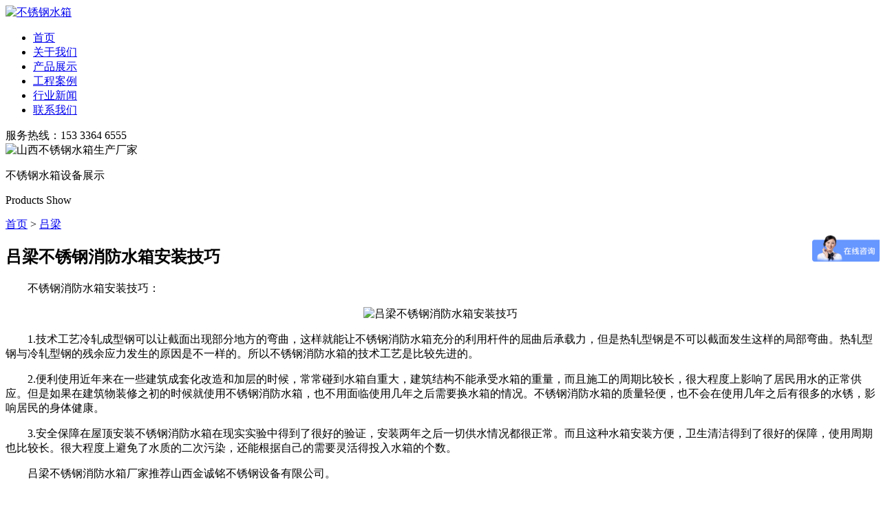

--- FILE ---
content_type: text/html
request_url: https://www.jcmbxg.com/lvliang/408.html
body_size: 4033
content:

<!DOCTYPE html>
<html lang="zh-CN">
<head>
<meta http-equiv="Content-Type" content="text/html; charset=utf-8" />
<meta http-equiv="X-UA-Compatible" content="IE=edge">
<meta name="viewport" content="width=device-width, initial-scale=1, maximum-scale=1, user-scalable=no">
<title>吕梁不锈钢消防水箱安装技巧_山西金诚铭不锈钢水箱</title>
<meta name="description" content="　不锈钢消防水箱安装技巧：　　1.技术工艺冷轧成型钢可以让截面出现部分地方的弯曲，这样就能让不锈钢消防水箱充分的利用杆件的屈曲后承载力，但是热轧型钢是不可以截面发生这样的局部弯曲。热轧型钢与冷轧型钢的残余应力发生的原因是不一样的。所以不锈钢消防水箱的技术工艺是比较先进的。　　2.便利使用近年来在一些建筑成套化改造和加层的时候，常常碰到水箱自重大，建筑结构不能承受水箱的重量，而且施工的周期比较长，" />
<meta name="keywords" content="吕梁,不锈钢,消防,水箱,安装,技巧,不锈钢" />



<link href="/template/pc/yangshi/css/style.css?t=1763718806" rel="stylesheet" media="screen" type="text/css" />
<link href="/template/pc/yangshi/css/app.css?t=1763718806" rel="stylesheet" media="screen" type="text/css" />
<link href="/template/pc/yangshi/css/swiper.min.css?t=1763718806" rel="stylesheet" media="screen" type="text/css" />

<script type="text/javascript" src="/public/static/common/js/ey_global.js?t=v1.6.3"></script>
</head>
<body>
<div class="header">
	<div class="container clearfix">
	<div class="logo col-left"><a href="/"><img src="/template/pc/yangshi/img/logo.png" alt="不锈钢水箱"></a></div>
	<div class="nav col-left">
		<ul class="clearfix">
			<li><a href="/">首页</a></li>
			<li><a href="/about/">关于我们</a></li>
			<li><a href="/cp/">产品展示</a></li>
			<li><a href="/anli/">工程案例</a></li>
			<li><a href="/news/">行业新闻</a></li>
			<li><a href="/lianxi/">联系我们</a></li>
		</ul>
	</div>
	<div class="navbar-toggle collapsed"><span></span></div>
	<div class="h-phone col-right">服务热线：153 3364 6555</div>
	</div>
</div>
<!-- 空白支撑 -->
<div class="h-blank"></div>
<!-- banner -->
<div class="page-banner">
	<img src="/template/pc/yangshi/img/gy-banner.jpg" width="100%" alt="山西不锈钢水箱生产厂家">
	<div class="m-banner" style="background: url('/template/pc/yangshi/img/gy-banner.jpg') no-repeat center center;"></div>
	<div class="tex anim anim-1">
		<p>不锈钢水箱设备展示</p>
		<p>Products Show</p>
	</div>
</div>
<!-- 内容 -->
<div class="i-detail">
	<div class="container-1200">
		<!-- 面包屑 -->
		<div class="crumb"> <a href='/' class=' '>首页</a> &gt; <a href='/lvliang/'>吕梁</a></div>
		<div class="top">
			<div class="title anim anim-1">
				<h2>吕梁不锈钢消防水箱安装技巧</h2>
			
			</div>
			<div class="con anim anim-1">
				<div class="tex">
		
<p>　　不锈钢消防水箱安装技巧：<br/></p><p style="text-align: center;"><img src="/uploads/allimg/20220727/1-220HG5214K08.jpg" title="吕梁不锈钢消防水箱安装技巧" alt="吕梁不锈钢消防水箱安装技巧" width="458" height="350" border="0" vspace="0" style="max-width:100%!important;height:auto!important;width: 458px; height: 350px;"/></p><p>　　1.技术工艺冷轧成型钢可以让截面出现部分地方的弯曲，这样就能让不锈钢消防水箱充分的利用杆件的屈曲后承载力，但是热轧型钢是不可以截面发生这样的局部弯曲。热轧型钢与冷轧型钢的残余应力发生的原因是不一样的。所以不锈钢消防水箱的技术工艺是比较先进的。</p><p>　　2.便利使用近年来在一些建筑成套化改造和加层的时候，常常碰到水箱自重大，建筑结构不能承受水箱的重量，而且施工的周期比较长，很大程度上影响了居民用水的正常供应。但是如果在建筑物装修之初的时候就使用不锈钢消防水箱，也不用面临使用几年之后需要换水箱的情况。不锈钢消防水箱的质量轻便，也不会在使用几年之后有很多的水锈，影响居民的身体健康。</p><p>　　3.安全保障在屋顶安装不锈钢消防水箱在现实实验中得到了很好的验证，安装两年之后一切供水情况都很正常。而且这种水箱安装方便，卫生清洁得到了很好的保障，使用周期也比较长。很大程度上避免了水质的二次污染，还能根据自己的需要灵活得投入水箱的个数。</p><p>　　吕梁不锈钢消防水箱厂家推荐山西金诚铭不锈钢设备有限公司。</p><p><br/></p>				</div>
				
				本文链接：<a href="https://www.jcmbxg.com/lvliang/408.html">https://www.jcmbxg.com/lvliang/408.html</a></br>
				
				下一篇<a href='/lvliang/409.html' title='山西吕梁不锈钢保温水箱安装方法' class='page-link'>  <span>: 山西吕梁不锈钢保温水箱安装方法</span> </a>


			</div>
		</div>
	</div>
</div>
<!-- 相关 -->
<div class="case product">
	<div class="container-1154">
		<div class="top clearfix anim anim-1">
			<div class="title anim anim-1">
				<h1><i>热门</i>产品</h1>
				<p><img src="/template/pc/yangshi/img/t-01.png" alt="热门推荐产品"></p>
			</div>
		</div>
		<div class="con anim anim-1">
			<ul class="clearfix">
            
         
         	   
            
<li><a href="/cp/1068.html" target="_blank">
	<div class="img"><img src="/uploads/allimg/20241224/1-241224151150122.jpg" alt="<strong>装配式不锈钢水箱</strong>" width="100%"></div>
	<div class="tex" style="text-align:center"><p><strong>装配式不锈钢水箱</strong></p></div>
</a></li>

	   
            
<li><a href="/cp/1022.html" target="_blank">
	<div class="img"><img src="/uploads/allimg/20240624/1-24062415362b24.jpg" alt="<strong>BDF地埋式不锈钢水箱</strong>" width="100%"></div>
	<div class="tex" style="text-align:center"><p><strong>BDF地埋式不锈钢水箱</strong></p></div>
</a></li>

	   
            
<li><a href="/cp/1021.html" target="_blank">
	<div class="img"><img src="/uploads/allimg/20240624/1-240624101ZYO.png" alt="<strong>巧克力板水箱</strong>" width="100%"></div>
	<div class="tex" style="text-align:center"><p><strong>巧克力板水箱</strong></p></div>
</a></li>

	   
            
<li><a href="/cp/1003.html" target="_blank">
	<div class="img"><img src="/uploads/allimg/20240517/1-24051G12242G2.jpg" alt="<strong>玻璃钢水箱</strong>" width="100%"></div>
	<div class="tex" style="text-align:center"><p><strong>玻璃钢水箱</strong></p></div>
</a></li>

	   
            
<li><a href="/cp/1001.html" target="_blank">
	<div class="img"><img src="/uploads/allimg/20240531/1-240531093952512.jpg" alt="<strong>高强搪瓷钢板水箱</strong>" width="100%"></div>
	<div class="tex" style="text-align:center"><p><strong>高强搪瓷钢板水箱</strong></p></div>
</a></li>

	   
            
<li><a href="/cp/13.html" target="_blank">
	<div class="img"><img src="/uploads/allimg/20220424/1-220424151J5619.jpg" alt="<strong>不锈钢圆柱形水箱</strong>" width="100%"></div>
	<div class="tex" style="text-align:center"><p><strong>不锈钢圆柱形水箱</strong></p></div>
</a></li>

	   
            
<li><a href="/cp/973.html" target="_blank">
	<div class="img"><img src="/uploads/allimg/20240510/1-2405100T40A44.jpg" alt="<strong>不锈钢水箱</strong>" width="100%"></div>
	<div class="tex" style="text-align:center"><p><strong>不锈钢水箱</strong></p></div>
</a></li>

	   
            
<li><a href="/cp/907.html" target="_blank">
	<div class="img"><img src="/uploads/allimg/20231014/1-23101415450b61.jpg" alt="<strong>镀锌水箱</strong>" width="100%"></div>
	<div class="tex" style="text-align:center"><p><strong>镀锌水箱</strong></p></div>
</a></li>

	   
            
<li><a href="/cp/903.html" target="_blank">
	<div class="img"><img src="/uploads/allimg/20240604/1-240604102323627.png" alt="<strong>肋板水箱</strong>" width="100%"></div>
	<div class="tex" style="text-align:center"><p><strong>肋板水箱</strong></p></div>
</a></li>


          
			</ul>
		</div>
	</div>
</div>
<div class="footer">
	<div class="container-1170">
		<div class="top clearfix">
			<div class="t-1 col-left">
			    
			    <p>长治厂址：长治市潞州区南外环城南工业园</p>
			    <p>电话：15303554888  /  15534665692  /  13203455692  /  13453570005</p>
			    <p>公司厂址：山西省长治市平顺县北社乡广武村</p>
			    <p>电话：15535565002  /  15333646555 <p>
         

			
			</div>
			<div class="t-2 col-right">
				<div class="e-2 clearfix">
					<div class="code col-right"><img src="/template/pc/yangshi/img/weixin.jpg"  width="100px" height="100px" alt="微信二维码"></div>
					<div class="f-phone col-right">
						<p><a href="tel:15333646555">15333646555</a></p>
						<p>微信：153 3364 6555</p>
					</div>
				</div>
			</div>
		</div>
		<div class="link">
		 
<a href='http://www.jcmbxg.com'  target="_blank" >山西不锈钢水箱</a>
 
<a href='http://www.jcmbxg.com/changzhi'  target="_blank" >长治不锈钢水箱</a>
 
<a href='https://www.jcmbxg.com/jincheng'  target="_blank" >晋城不锈钢水箱</a>
 
<a href='http://www.jcmbxg.com/taiyuan'  target="_blank" >太原不锈钢水箱</a>
 
<a href='http://www.jcmbxg.com'  target="_blank" >保温水箱</a>
 
<a href='http://www.jcmbxg.com/yuncheng/'  target="_blank" >运城不锈钢水箱</a>
 
<a href='https://www.jcmbxg.com/datong/'  target="_self" >大同不锈钢水箱</a>
 
<a href='https://www.jcmbxg.com/linfen/'  target="_self" >临汾不锈钢水箱</a>
 
<a href='https://www.jcmbxg.com/yangquan/'  target="_self" >阳泉不锈钢水箱</a>
 
<a href='https://www.jcmbxg.com/lvliang/'  target="_self" >吕梁不锈钢水箱</a>
 
<a href='https://www.jcmbxg.com/suozhou/'  target="_self" >朔州不锈钢水箱</a>
 
<a href='https://www.jcmbxg.com/jinzhong/'  target="_self" >晋中不锈钢水箱</a>
 
<a href='https://www.jcmbxg.com/xinzhou/'  target="_self" >忻州不锈钢水箱</a>
 
<a href='https://www.jcmbxg.com/shanxilinfen/'  target="_self" >临汾保温水箱</a>
 
<a href='https://www.jcmbxg.com/shanxilvliang/'  target="_self" >吕梁保温水箱</a>
 
<a href='https://www.jcmbxg.com/shanxidatong/'  target="_self" >大同保温水箱</a>
 
<a href='https://www.jcmbxg.com/shanxixinzhou/'  target="_self" >忻州保温水箱</a>
 
<a href='https://www.jcmbxg.com/gongshui/'  target="_self" >长治供水设备</a>
<a href="/sitemap.xml">网站地图</a><a href="/sitemap.txt"></a><a href="/sitemap.html"></a>
			
		</div>
		<div class="bot">
			CopyRight 山西金诚铭不锈钢设备有限公司 版权所有 
			<a href="https://beian.miit.gov.cn/" rel="nofollow" target="_blank">晋ICP备20000879号</a> &nbsp; 
			<img src="/template/pc/yangshi/img/beian.jpg" height="20" width="24" alt="晋公网安备14040302000147"><a href="https://beian.mps.gov.cn/#/query/websearch?code=14848302000147 " rel="noreferrer" target="_blank">晋公网安备14040302000147</a>
		</div>
	</div>
</div>
<!-- 底部导航空白支撑 -->
<div class="m-nav-blank"></div>
<!-- 移动端底部导航 -->
<div class="m-nav">
	<ul class="clearfix">
		<li class="active"><a href="tel:15535565002">
			<div class="img"><img src="/template/pc/yangshi/img/m-b-01.png" alt="公司电话"></div>
			<div class="tex"><span>拨打电话</span></div>
		</a></li>
		<li><a href="/cp/">
			<div class="img"><img src="/template/pc/yangshi/img/m-b-02.png" alt="产品展示"></div>
			<div class="tex"><span>产品展示</span></div>
		</a></li>
		<li><a href="/lianxi/">
			<div class="img"><img src="/template/pc/yangshi/img/m-b-03.png" alt="联系我们"></div>
			<div class="tex"><span>联系我们</span></div>
		</a></li>
		<li><a href="tel:15535565002">
			<div class="img"><img src="/template/pc/yangshi/img/m-b-04.png" alt="业务咨询"></div>
			<div class="tex"><span>咨询热线</span></div>
		</a></li>
	</ul>
</div>

<script>
var _hmt = _hmt || [];
(function() {
  var hm = document.createElement("script");
  hm.src = "https://hm.baidu.com/hm.js?b515f13f81bbe6d3b0aef725f5798c0a";
  var s = document.getElementsByTagName("script")[0]; 
  s.parentNode.insertBefore(hm, s);
})();
</script>

<script language="javascript" type="text/javascript" src="/template/pc/yangshi/js/jquery-1.9.1.min.js?t=1763718806"></script>
<script language="javascript" type="text/javascript" src="/template/pc/yangshi/js/swiper.min.js?t=1763718806"></script>
<script language="javascript" type="text/javascript" src="/template/pc/yangshi/js/nav.js?t=1763718806"></script>
<script language="javascript" type="text/javascript" src="/template/pc/yangshi/js/anim.js?t=1763718806"></script>
<script language="javascript" type="text/javascript" src="/template/pc/yangshi/js/searchinfowindow_min.js?t=1763718806"></script>
<script language="javascript" type="text/javascript" src="/template/pc/yangshi/js/huizong-2.js?t=1763718806"></script>
<script language="javascript" type="text/javascript" src="/template/pc/yangshi/js/page.js?t=1763718806"></script>

<script type="text/javascript">var root_dir="";var ey_u_switch=1;var ey_aid=408;</script>
<script language="javascript" type="text/javascript" src="/public/static/common/js/ey_footer.js?t=v1.6.3"></script>
</body>
</html>